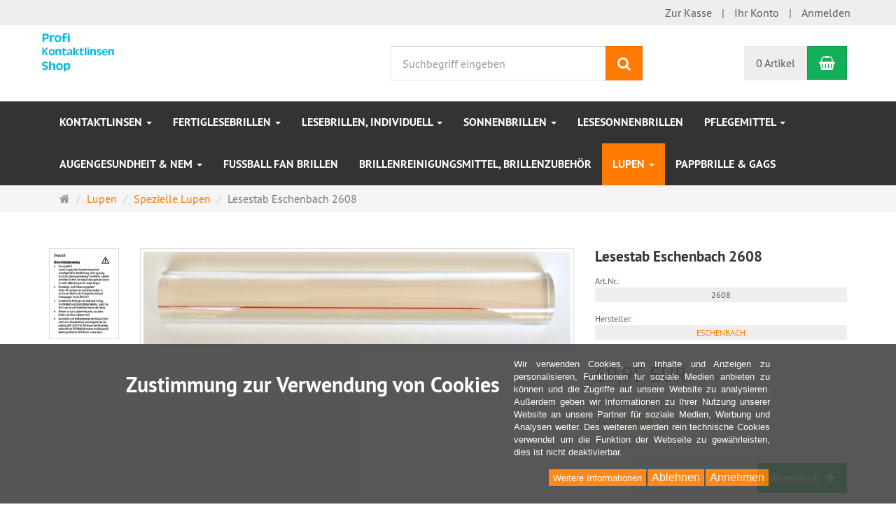

--- FILE ---
content_type: text/html; charset=utf-8
request_url: https://www.profi-kontaktlinsenshop.de/de/lupen/spezielle-lupen/lesestab-eschenbach-2608
body_size: 14096
content:
<!DOCTYPE html>
<html lang="de">
<head>
<meta http-equiv="Content-Type" content="text/html; charset=utf-8" />
<base href="https://www.profi-kontaktlinsenshop.de/" />
<title>Lesestab Eschenbach 2608 | Spezielle Lupen -Spezial-Versand </title>
<link rel="canonical" href="https://www.profi-kontaktlinsenshop.de/de/lupen/spezielle-lupen/lesestab-eschenbach-2608" />
<meta name="robots" content="index,follow" />
<meta name="publisher" content="Profi-Kontaktlinsenshop.de" />
<meta name="description" content="Eschenbach Lesestab 2608 sicher &amp; günstig bestellen für 69,95€. Lupen zu Top-Konditionen, in Deutschland 0€ Versand ab 50€." />
<meta name="keywords" content="Die,Eschenbach,Lesestäbe,eine,sich,und,zum,0  ,250mm,252,35mm,911,3600,90429,Abmessung,Angaben,Besonderheit,Beste,Dieser,Führungslinie,Fürther" />
<meta name="generator" content="xt:Commerce 6.5.3" />
<link rel="stylesheet" type="text/css" href="https://www.profi-kontaktlinsenshop.de/plugins/xt_product_options/xt_product_options_shop.css" />
<meta http-equiv="X-UA-Compatible" content="IE=edge" />
<meta name="viewport" content="width=device-width, initial-scale=1, maximum-scale=1, user-scalable=no">

<link rel="preload" href="templates/xt_responsive/fonts/PT-Sans/ptsans_regular/PTS55F-webfont.woff" as="font" type="font/woff" crossorigin>
<link rel="preload" href="templates/xt_responsive/fonts/PT-Sans/ptsans_bold/PTS75F-webfont.woff" as="font" type="font/woff" crossorigin>
<link rel="preload" href="templates/xt_responsive/components/fontawesome/fonts/fontawesome-webfont.woff2?v=4.7.0" as="font" type="font/woff2" crossorigin>
<link rel="preload" href="templates/xt_responsive/components/bootstrap/dist/fonts/glyphicons-halflings-regular.woff2" as="font" type="font/woff2" crossorigin>


<script > 

const getUrl = window.location;
const baseUri = '/';
const baseUrl = getUrl.protocol + "//" + 'www.profi-kontaktlinsenshop.de/';

window.XT = {
    baseUrl: baseUrl,
    baseUri: baseUri,
    language:  'de',
        page : {
            page_name : 'product'
            },
        version : {
            type: 'PRO',
            version : '6.5.3'
        }
};

</script>
<script> const cookieConsentInitFunctions = ["googleAnalyticsInit"]; </script>

<script type="text/javascript">
    const xt_product_options_debugmodus = "false";
    const xt_product_options_base_url   = "https://www.profi-kontaktlinsenshop.de/";
    console.log(xt_product_options_base_url);
</script>

<!-- HTML5 shiv IE8 support of HTML5 elements -->
<!--[if lt IE 9]>
<script  src="templates/xt_responsive/components/html5shiv/dist/html5shiv.min.js"></script>
<![endif]-->
<link rel="stylesheet" type="text/css" href="https://www.profi-kontaktlinsenshop.de/templates/xt_responsive/css/Template.css?eeca60b79258576bc4229e1766944cfc" />
<link rel="stylesheet" type="text/css" href="https://www.profi-kontaktlinsenshop.de/templates/xt_responsive/components/eonasdan-bootstrap-datetimepicker/build/css/bootstrap-datetimepicker.min.css?e3304f2279ce7697305d81406311ad42" />
<link rel="stylesheet" type="text/css" href="https://www.profi-kontaktlinsenshop.de/templates/xt_responsive/components/bootstrap-select/dist/css/bootstrap-select.css?03882d0652356e130bc09b72c03efb08" />
<link rel="stylesheet" type="text/css" href="https://www.profi-kontaktlinsenshop.de/templates/xt_responsive/components/lightgallery/dist/css/lightgallery.min.css?4702e996266270475818231c9237f652" />
<link rel="stylesheet" type="text/css" href="https://www.profi-kontaktlinsenshop.de/templates/xt_responsive/components/lightgallery/dist/css/lg-transitions.min.css?4702e996266270475818231c9237f652" />
<link rel="stylesheet" type="text/css" href="https://www.profi-kontaktlinsenshop.de/templates/xt_responsive/components/OwlCarousel/owl-carousel/owl.carousel.min.css?189c60a84a835a0dd273f806b30ad759" />
<link rel="stylesheet" type="text/css" href="https://www.profi-kontaktlinsenshop.de/templates/xt_responsive/components/OwlCarousel/owl-carousel/owl.transitions.min.css?5149ee7676032e33f4642a0ac6ce0d35" />
<link rel="stylesheet" type="text/css" href="https://www.profi-kontaktlinsenshop.de/templates/xt_responsive/components/OwlCarousel/owl-carousel/owl.theme.min.css?189c60a84a835a0dd273f806b30ad759" />
<link rel="stylesheet" type="text/css" href="https://www.profi-kontaktlinsenshop.de/templates/xt_responsive/components/slideshow/slideshow.min.css?7dc6547a64424c106fceafafa5d2bf3e" />
<link rel="stylesheet" type="text/css" href="https://www.profi-kontaktlinsenshop.de/templates/xt_responsive_profi-kontaktlinsenshop/css/stylesheet.css?d22241058229b4df356e6b046da226cd" />
<link rel="stylesheet" type="text/css" href="https://www.profi-kontaktlinsenshop.de/plugins/xt_paypal_checkout/css/xt_paypal_checkout.css?792f83cab73f3cf3d82d799247730dc2" />
<link rel="stylesheet" type="text/css" href="https://www.profi-kontaktlinsenshop.de/plugins/xt_master_slave/css/master_slave.css?315a471c6ca1592a267fd45530e89d23" />
<link rel="stylesheet" type="text/css" href="https://www.profi-kontaktlinsenshop.de/plugins/xt_cookie_consent/css/xt_cookie_consent.css?a261d4d5c03ebc377e28759a3778b2f3" />

<script type="application/ld+json">
{
    "@context": "https://schema.org/",
    "@type": "BreadcrumbList",
    "name": "Breadcrump navigation",
    "itemListElement": [
        {
            "@type": "ListItem",
            "position": 1,
            "name": "Startseite",
            "item": "https://www.profi-kontaktlinsenshop.de/"
        },
        {
            "@type": "ListItem",
            "position": 2,
            "name": "Lupen",
            "item": "https://www.profi-kontaktlinsenshop.de/de/Lupen"
        },
        {
            "@type": "ListItem",
            "position": 3,
            "name": "Spezielle Lupen",
            "item": "https://www.profi-kontaktlinsenshop.de/de/Lupen/Spezielle-Lupen"
        },
        {
            "@type": "ListItem",
            "position": 4,
            "name": "Lesestab Eschenbach 2608",
            "item": "https://www.profi-kontaktlinsenshop.de/de/lupen/spezielle-lupen/lesestab-eschenbach-2608"
        }
    ]
}
</script>

<script type="application/ld+json">
{
    "@context": "https://schema.org/",
    "@type": "Product",
    "name": "Lesestab Eschenbach 2608",
    "description": "<p>Hochwertiger Lesestab, Abmessung: 250mm x 35mm, Vergr&ouml;&szlig;erung 1 : 1.8</p>\n\n<div>&nbsp;</div>",
    "sku": "2608",
    "gtin13": "4026158059123",
    "brand": {
        "@type": "Organization",
        "name": "ESCHENBACH"
    },
    "image": [
        {
            "@type": "ImageObject",
            "name": "Lesestab Eschenbach 2608",
            "url": "https://www.profi-kontaktlinsenshop.de/media/images/info/lesestab2608.jpg",
            "thumbnail": {
                "url": "https://www.profi-kontaktlinsenshop.de/media/images/thumb/lesestab2608.jpg"
            }
        },
        {
            "@type": "ImageObject",
            "name": "Lesestab Eschenbach 2608",
            "url": "https://www.profi-kontaktlinsenshop.de/media/images/info/GPSRlupeeschenbach2.png",
            "thumbnail": {
                "url": "https://www.profi-kontaktlinsenshop.de/media/images/thumb/GPSRlupeeschenbach2.png"
            }
        }
    ],
    "offers": {
        "@type": "Offer",
        "url": "https://www.profi-kontaktlinsenshop.de/de/lupen/spezielle-lupen/lesestab-eschenbach-2608",
        "priceCurrency": "EUR",
        "price": 69.95,
        "priceValidUntil": "2028-01-26",
        "seller": {
            "@type": "Organization",
            "name": "TOP OPTIK Pfeil GmbH"
        },
        "itemCondition": "https://schema.org/NewCondition"
    }
}
</script>

<meta property="og:type" content="og:product">
<meta property="og:url" content="https://www.profi-kontaktlinsenshop.de/de/lupen/spezielle-lupen/lesestab-eschenbach-2608">
<meta property="og:title" content="Lesestab Eschenbach 2608">
<meta property="og:description" content="Hochwertiger Lesestab, Abmessung: 250mm x 35mm, Vergrößerung 1 : 1.8

 ">
<meta property="og:image" content="https://www.profi-kontaktlinsenshop.de/media/images/info/lesestab2608.jpg">
<meta property="og:product:price:currency" content="EUR">
<meta property="og:product:price:amount" content="69.95">

<meta property="twitter:card" content="summary_large_image">
<meta property="twitter:url" content="https://www.profi-kontaktlinsenshop.de/de/lupen/spezielle-lupen/lesestab-eschenbach-2608">
<meta property="twitter:title" content="Lesestab Eschenbach 2608">
<meta property="twitter:description" content="Hochwertiger Lesestab, Abmessung: 250mm x 35mm, Vergrößerung 1 : 1.8

 ">
<meta property="twitter:image" content="https://www.profi-kontaktlinsenshop.de/media/images/info/lesestab2608.jpg">

<link rel="shortcut icon" href="https://www.profi-kontaktlinsenshop.de/media/logo/favicon.ico" type="image/x-icon" />
<link rel="alternate" hreflang="de" href="https://www.profi-kontaktlinsenshop.de/de/lupen/spezielle-lupen/lesestab-eschenbach-2608" />
<link rel="alternate" hreflang="x-default" href="https://www.profi-kontaktlinsenshop.de/de/lupen/spezielle-lupen/lesestab-eschenbach-2608" />
</head>
<body ><div class="loader_white" id="loader_white"></div><div class="cart_ajax_box" id ="cart_ajax_box" ></div>    
<!-- Respond.js IE8 support of media queries -->
<!--[if lt IE 9]>
<script type="text/javascript" src="templates/xt_responsive_profi-kontaktlinsenshop/components/Respond/dest/respond.min.js"></script>
<![endif]-->


<div id="site-wrap" class="product-wrap subpage-wrap">
    
        <header id="header">
            <div class="meta-navigation">
                <div class="container clearfix">
                    <ul class="meta list-inline pull-left hidden-xs pull-left">
                        
                        
                        <li></li>
                        <li></li>
                        
                    </ul>
                    <ul class="user list-inline pull-right">
                        
                        <li><a href="https://www.profi-kontaktlinsenshop.de/de/checkout/shipping">Zur Kasse</a></li>
                                                    <li><a href="https://www.profi-kontaktlinsenshop.de/de/customer">Ihr Konto</a></li>
                                                            <li><a href="https://www.profi-kontaktlinsenshop.de/de/customer/login" data-toggle="modal" data-target="#loginModal" data-remote="false">Anmelden</a></li>
                                                                            
                    </ul>
                </div>
            </div><!-- .meta-navigation -->
            <div class="header-top">
                <div class="container">
                    <div class="row text-center-xs">
                        <div class="col col-sm-4 col-md-5 col-logo">
                            <div class="inner branding">
                                <p class="logo">
                                    <a href="https://www.profi-kontaktlinsenshop.de/" class="text-muted" title="Profi Kontaktlinsen Shop">
                                        <img class="img-responsive" src="media/logo/profi-kontaktlinsenshop_1_1_1.gif" alt="Profi Kontaktlinsen Shop" />
                                    </a>
                                </p>
                                                            </div>
                        </div>
                        <div class="col col-sm-4 hidden-xs">
                            <div class="inner top-search hidden-sm">
                                <div class="box-search">
    <form class="search-box-form" name="search_box5" action="https://www.profi-kontaktlinsenshop.de/de/search?info=1815" method="get" >
        <input type="hidden" name="page" value="search" id="page6"  />
        <input type="hidden" name="page_action" value="query" id="page_action7"  />
        <input type="hidden" name="desc" value="" id="desc8"  />
        <input type="hidden" name="sdesc" value="" id="sdesc9"  />
        <div class="input-group">
            <input type="text" name="keywords" class="form-control keywords" value="" placeholder="Suchbegriff eingeben" />
            <span class="input-group-btn">
                <button type="submit" class="submit-button btn btn-primary" title="Suchen" data-toggle="tooltip" data-placement="auto">
                    <i class="fa fa-search"></i>
                    <span class="sr-only">Suchen</span>
                </button>
            </span>
        </div>
    </form>
</div>
                            </div>
                        </div>
                        <div class="col col-sm-4 col-md-3 hidden-xs">
                            <div class="inner top-cart text-right">
                                    <div class="box-cart">
        <div class="inner btn-group" role="group" aria-label="Warenkorb">
                            <a href="https://www.profi-kontaktlinsenshop.de/de/cart" class="btn btn-default btn-left hidden-xs">
                    0 Artikel
                </a>
                <a href="https://www.profi-kontaktlinsenshop.de/de/cart" class="btn btn-cart btn-left visible-xs">
                    0 Artikel
                </a>
                        <a href="https://www.profi-kontaktlinsenshop.de/de/cart" class="btn btn-cart btn-right" title="Warenkorb" data-toggle="tooltip" data-placement="auto">
                <i class="fa fa-shopping-basket"></i>
                <span class="sr-only">Warenkorb</span>
            </a>
        </div>
    </div>

                            </div>
                        </div>
                    </div>
                </div>
            </div><!-- .header-top -->
            <div class="main-navigation navbar navbar-default" role="navigation">
                <div class="container">
                    <div class="navbar-header">
                        <button type="button" class="navbar-toggle" data-toggle="collapse" data-target="#header .main-navigation .navbar-collapse">
                            <span class="sr-only">Navigation</span>
                            <span class="burger pull-left">
                                <span class="icon-bar"></span>
                                <span class="icon-bar"></span>
                                <span class="icon-bar"></span>
                            </span>
                            <span class="caret pull-left"></span>
                        </button>
                        <div class="navbar-search visible-float-breakpoint">
                            <div class="box-search">
    <form class="search-box-form" name="search_box10" action="https://www.profi-kontaktlinsenshop.de/de/search?info=1815" method="get" >
        <input type="hidden" name="page" value="search" id="page11"  />
        <input type="hidden" name="page_action" value="query" id="page_action12"  />
        <input type="hidden" name="desc" value="" id="desc13"  />
        <input type="hidden" name="sdesc" value="" id="sdesc14"  />
        <div class="input-group">
            <input type="text" name="keywords" class="form-control keywords" value="" placeholder="Suchbegriff eingeben" />
            <span class="input-group-btn">
                <button type="submit" class="submit-button btn btn-primary" title="Suchen" data-toggle="tooltip" data-placement="auto">
                    <i class="fa fa-search"></i>
                    <span class="sr-only">Suchen</span>
                </button>
            </span>
        </div>
    </form>
</div>
                        </div>
                    </div>
                    <div class="navbar-collapse collapse">
                            
        <ul class="nav navbar-nav">
                            <li id="cid-1" class="level-1 lang-de first dropdown mega-dropdown">
                    <a class="dropdown-toggle" href="https://www.profi-kontaktlinsenshop.de/de/Kontaktlinsen" data-toggle="dropdown" data-hover="dropdown">
                        Kontaktlinsen
                        <b class="caret"></b>                    </a>
                                            <ul class="dropdown-menu">
                                                                                                <li class="level-2">
                                        <a href="https://www.profi-kontaktlinsenshop.de/de/kontaktlinsen/7-tages-kontaktlinsen" class="title">7 Tages-Kontaktlinsen</a>
                                                                            </li>
                                                                                                                                <li class="level-2">
                                        <a href="https://www.profi-kontaktlinsenshop.de/de/Kontaktlinsen/Harte-Kontaktlinsen-formstabil" class="title">Harte Kontaktlinsen, formstabil</a>
                                                                                    <ul class="hidden-xs level-3">
                                                                                                    <li class="level-3">
                                                        <a href="https://www.profi-kontaktlinsenshop.de/de/Kontaktlinsen/Harte-Kontaktlinsen-formstabil/Harte-Keratokonuslinsen">Harte Keratokonuslinsen</a>
                                                    </li>
                                                                                                    <li class="level-3">
                                                        <a href="https://www.profi-kontaktlinsenshop.de/de/Kontaktlinsen/Harte-Kontaktlinsen-formstabil/Harte-Kontaktlinsen">Harte Kontaktlinsen</a>
                                                    </li>
                                                                                                    <li class="level-3">
                                                        <a href="https://www.profi-kontaktlinsenshop.de/de/kontaktlinsen/harte-kontaktlinsen-formstabil/harte-torische-kontaktlinsen">Harte torische Kontaktlinsen</a>
                                                    </li>
                                                                                            </ul>
                                                                            </li>
                                                                                                                                <li class="level-2">
                                        <a href="https://www.profi-kontaktlinsenshop.de/de/Kontaktlinsen/Testlinsen" class="title">Testlinsen</a>
                                                                                    <ul class="hidden-xs level-3">
                                                                                                    <li class="level-3">
                                                        <a href="https://www.profi-kontaktlinsenshop.de/de/Kontaktlinsen/Testlinsen/14-Tages-Testlinsen">14-Tages-Testlinsen</a>
                                                    </li>
                                                                                                    <li class="level-3">
                                                        <a href="https://www.profi-kontaktlinsenshop.de/de/Kontaktlinsen/Testlinsen/Monatstestlinsen">Monatstestlinsen</a>
                                                    </li>
                                                                                                    <li class="level-3">
                                                        <a href="https://www.profi-kontaktlinsenshop.de/de/Kontaktlinsen/Testlinsen/Tagestestlinsen">Tagestestlinsen</a>
                                                    </li>
                                                                                            </ul>
                                                                            </li>
                                                                                                                                <li class="level-2">
                                        <a href="https://www.profi-kontaktlinsenshop.de/de/Kontaktlinsen/Tageslinsen" class="title">Tageslinsen</a>
                                                                            </li>
                                                                                                                                <li class="level-2">
                                        <a href="https://www.profi-kontaktlinsenshop.de/de/Kontaktlinsen/Torische-Tageslinsen" class="title">Torische Tageslinsen</a>
                                                                            </li>
                                                                                                                                <li class="level-2">
                                        <a href="https://www.profi-kontaktlinsenshop.de/de/Kontaktlinsen/14-Tageslinsen" class="title">14-Tageslinsen</a>
                                                                            </li>
                                                                                                                                <li class="level-2">
                                        <a href="https://www.profi-kontaktlinsenshop.de/de/Kontaktlinsen/Monatslinsen" class="title">Monatslinsen</a>
                                                                            </li>
                                                                                                                                <li class="level-2">
                                        <a href="https://www.profi-kontaktlinsenshop.de/de/Kontaktlinsen/Torische-Monatslinsen" class="title">Torische Monatslinsen</a>
                                                                            </li>
                                                                                                                                <li class="level-2">
                                        <a href="https://www.profi-kontaktlinsenshop.de/de/Kontaktlinsen/3-bis-6-Monatslinsen" class="title">3- bis 6-Monatslinsen</a>
                                                                            </li>
                                                                                                                                <li class="level-2">
                                        <a href="https://www.profi-kontaktlinsenshop.de/de/Kontaktlinsen/Multifokale-Kontaktlinsen" class="title">Multifokale Kontaktlinsen</a>
                                                                                    <ul class="hidden-xs level-3">
                                                                                                    <li class="level-3">
                                                        <a href="https://www.profi-kontaktlinsenshop.de/de/Kontaktlinsen/Multifokale-Kontaktlinsen/Harte-Multifokallinsen-formstabil">Harte Multifokallinsen, formstabil</a>
                                                    </li>
                                                                                                    <li class="level-3">
                                                        <a href="https://www.profi-kontaktlinsenshop.de/de/Kontaktlinsen/Multifokale-Kontaktlinsen/Weiche-Multifokallinsen">Weiche Multifokallinsen</a>
                                                    </li>
                                                                                            </ul>
                                                                            </li>
                                                                                                                                <li class="level-2">
                                        <a href="https://www.profi-kontaktlinsenshop.de/de/Kontaktlinsen/Farblinsen/Motivlinsen" class="title">Farblinsen/Motivlinsen</a>
                                                                            </li>
                                                                                                                                <li class="level-2">
                                        <a href="https://www.profi-kontaktlinsenshop.de/de/Kontaktlinsen/Jahreslinsen-weich-auch-torisch" class="title">Jahreslinsen weich, auch torisch</a>
                                                                            </li>
                                                                                        <li class="static divider hidden-float-breakpoint"></li>
                            <li class="static">
                                <a class="dropdown-header" href="https://www.profi-kontaktlinsenshop.de/de/Kontaktlinsen">
                                    <i class="fa fa-caret-right"></i>&nbsp;
                                    Mehr Details:&nbsp;
                                    <span class="text-uppercase text-primary">Kontaktlinsen</span>
                                </a>
                            </li>
                        </ul>
                                    </li>
                            <li id="cid-20" class="level-1 lang-de dropdown mega-dropdown">
                    <a class="dropdown-toggle" href="https://www.profi-kontaktlinsenshop.de/de/Fertiglesebrillen" data-toggle="dropdown" data-hover="dropdown">
                        Fertiglesebrillen
                        <b class="caret"></b>                    </a>
                                            <ul class="dropdown-menu">
                                                                                                <li class="level-2">
                                        <a href="https://www.profi-kontaktlinsenshop.de/de/Fertiglesebrillen/PORSCHE-DESIGN-Fertiglesebrille" class="title">PORSCHE DESIGN® Fertiglesebrille</a>
                                                                            </li>
                                                                                                                                <li class="level-2">
                                        <a href="https://www.profi-kontaktlinsenshop.de/de/Fertiglesebrillen/PORSCHE-DESIGN-Lesebrillen-Ersatz-Glaeser-und-Verglasung" class="title">PORSCHE DESIGN® Lesebrillen - Ersatz- Gläser und Verglasung</a>
                                                                            </li>
                                                                                                                                <li class="level-2">
                                        <a href="https://www.profi-kontaktlinsenshop.de/de/Fertiglesebrillen/PORSCHE-DESIGN-Lesebrillen-Ersatzteile-und-Etuis" class="title">PORSCHE DESIGN® Lesebrillen - Ersatzteile und Etuis</a>
                                                                            </li>
                                                                                                                                <li class="level-2">
                                        <a href="https://www.profi-kontaktlinsenshop.de/de/Fertiglesebrillen/Fertiglesebrillen-randlos" class="title">Fertiglesebrillen randlos</a>
                                                                            </li>
                                                                                                                                <li class="level-2">
                                        <a href="https://www.profi-kontaktlinsenshop.de/de/Fertiglesebrillen/Fertiglesebrillen-Kunststoffrand-" class="title">Fertiglesebrillen Kunststoffrand </a>
                                                                            </li>
                                                                                                                                <li class="level-2">
                                        <a href="https://www.profi-kontaktlinsenshop.de/de/Fertiglesebrillen/Fertiglesebrillen-Metallrand" class="title">Fertiglesebrillen Metallrand</a>
                                                                            </li>
                                                                                                                                <li class="level-2">
                                        <a href="https://www.profi-kontaktlinsenshop.de/de/Fertiglesebrillen/Fertiglesebrillen-Sonne" class="title">Fertiglesebrillen Sonne</a>
                                                                            </li>
                                                                                        <li class="static divider hidden-float-breakpoint"></li>
                            <li class="static">
                                <a class="dropdown-header" href="https://www.profi-kontaktlinsenshop.de/de/Fertiglesebrillen">
                                    <i class="fa fa-caret-right"></i>&nbsp;
                                    Mehr Details:&nbsp;
                                    <span class="text-uppercase text-primary">Fertiglesebrillen</span>
                                </a>
                            </li>
                        </ul>
                                    </li>
                            <li id="cid-69" class="level-1 lang-de dropdown mega-dropdown">
                    <a class="dropdown-toggle" href="https://www.profi-kontaktlinsenshop.de/de/Lesebrillen-individuell" data-toggle="dropdown" data-hover="dropdown">
                        Lesebrillen, individuell
                        <b class="caret"></b>                    </a>
                                            <ul class="dropdown-menu">
                                                                                                <li class="level-2">
                                        <a href="https://www.profi-kontaktlinsenshop.de/de/Lesebrillen-individuell/PORSCHE-DESIGN-Lesebrillen-individuell" class="title">PORSCHE DESIGN® Lesebrillen, individuell</a>
                                                                            </li>
                                                                                        <li class="static divider hidden-float-breakpoint"></li>
                            <li class="static">
                                <a class="dropdown-header" href="https://www.profi-kontaktlinsenshop.de/de/Lesebrillen-individuell">
                                    <i class="fa fa-caret-right"></i>&nbsp;
                                    Mehr Details:&nbsp;
                                    <span class="text-uppercase text-primary">Lesebrillen, individuell</span>
                                </a>
                            </li>
                        </ul>
                                    </li>
                            <li id="cid-19" class="level-1 lang-de dropdown mega-dropdown">
                    <a class="dropdown-toggle" href="https://www.profi-kontaktlinsenshop.de/de/sonnenbrillen" data-toggle="dropdown" data-hover="dropdown">
                        Sonnenbrillen
                        <b class="caret"></b>                    </a>
                                            <ul class="dropdown-menu">
                                                                                                <li class="level-2">
                                        <a href="https://www.profi-kontaktlinsenshop.de/de/sonnenbrillen/marc-o-polo-sonnenbrillen" class="title">Marc O Polo Sonnenbrillen</a>
                                                                            </li>
                                                                                                                                <li class="level-2">
                                        <a href="https://www.profi-kontaktlinsenshop.de/de/Sonnenbrillen/PORSCHE-DESIGN-Sonnenbrillen" class="title">PORSCHE DESIGN® Sonnenbrillen</a>
                                                                            </li>
                                                                                                                                <li class="level-2">
                                        <a href="https://www.profi-kontaktlinsenshop.de/de/Sonnenbrillen/PORSCHE-DESIGN-Sonnenbrillen-Ersatzteile-Glaeser-und-Etuis" class="title">PORSCHE DESIGN® Sonnenbrillen - Ersatzteile, Gläser und Etuis</a>
                                                                            </li>
                                                                                        <li class="static divider hidden-float-breakpoint"></li>
                            <li class="static">
                                <a class="dropdown-header" href="https://www.profi-kontaktlinsenshop.de/de/sonnenbrillen">
                                    <i class="fa fa-caret-right"></i>&nbsp;
                                    Mehr Details:&nbsp;
                                    <span class="text-uppercase text-primary">Sonnenbrillen</span>
                                </a>
                            </li>
                        </ul>
                                    </li>
                            <li id="cid-71" class="level-1 lang-de">
                    <a class="dropdown-toggle" href="https://www.profi-kontaktlinsenshop.de/de/Lesesonnenbrillen">
                        Lesesonnenbrillen
                                            </a>
                                    </li>
                            <li id="cid-2" class="level-1 lang-de dropdown mega-dropdown">
                    <a class="dropdown-toggle" href="https://www.profi-kontaktlinsenshop.de/de/Pflegemittel" data-toggle="dropdown" data-hover="dropdown">
                        Pflegemittel
                        <b class="caret"></b>                    </a>
                                            <ul class="dropdown-menu">
                                                                                                <li class="level-2">
                                        <a href="https://www.profi-kontaktlinsenshop.de/de/Pflegemittel/Wasserstoffperoxid-fuer-weiche-Linsen" class="title">Wasserstoffperoxid für weiche Linsen</a>
                                                                            </li>
                                                                                                                                <li class="level-2">
                                        <a href="https://www.profi-kontaktlinsenshop.de/de/Pflegemittel/Kombiloesungen-fuer-weiche-Kontaktlinsen" class="title">Kombilösungen für weiche Kontaktlinsen</a>
                                                                            </li>
                                                                                                                                <li class="level-2">
                                        <a href="https://www.profi-kontaktlinsenshop.de/de/Pflegemittel/Pflegemittel-fuer-harte-Linsen" class="title">Pflegemittel für harte Linsen</a>
                                                                            </li>
                                                                                                                                <li class="level-2">
                                        <a href="https://www.profi-kontaktlinsenshop.de/de/Pflegemittel/Benetzungstropfen-" class="title">Benetzungstropfen </a>
                                                                            </li>
                                                                                                                                <li class="level-2">
                                        <a href="https://www.profi-kontaktlinsenshop.de/de/Pflegemittel/Kochsalzloesungen-Proteinentfernung" class="title">Kochsalzlösungen, Proteinentfernung</a>
                                                                            </li>
                                                                                                                                <li class="level-2">
                                        <a href="https://www.profi-kontaktlinsenshop.de/de/Pflegemittel/Reise-Sets-Pflegemittel" class="title">Reise-Sets Pflegemittel</a>
                                                                            </li>
                                                                                                                                <li class="level-2">
                                        <a href="https://www.profi-kontaktlinsenshop.de/de/Pflegemittel/Zubehoer" class="title">Zubehör</a>
                                                                            </li>
                                                                                        <li class="static divider hidden-float-breakpoint"></li>
                            <li class="static">
                                <a class="dropdown-header" href="https://www.profi-kontaktlinsenshop.de/de/Pflegemittel">
                                    <i class="fa fa-caret-right"></i>&nbsp;
                                    Mehr Details:&nbsp;
                                    <span class="text-uppercase text-primary">Pflegemittel</span>
                                </a>
                            </li>
                        </ul>
                                    </li>
                            <li id="cid-29" class="level-1 lang-de dropdown mega-dropdown">
                    <a class="dropdown-toggle" href="https://www.profi-kontaktlinsenshop.de/de/Augengesundheit-Nahrungsergaenzungsmittel" data-toggle="dropdown" data-hover="dropdown">
                        Augengesundheit &amp; NEM
                        <b class="caret"></b>                    </a>
                                            <ul class="dropdown-menu">
                                                                                                <li class="level-2">
                                        <a href="https://www.profi-kontaktlinsenshop.de/de/Augengesundheit-Nahrungsergaenzungsmittel/Benetzungstropfen-auch-fuer-Nicht-Linsentraeger-" class="title">Benetzungstropfen auch für Nicht-Linsenträger  </a>
                                                                            </li>
                                                                                                                                <li class="level-2">
                                        <a href="https://www.profi-kontaktlinsenshop.de/de/Augengesundheit-Nahrungsergaenzungsmittel/Nahrungsergaenzungsmittel-fuer-Augen" class="title">Nahrungsergänzungsmittel für Augen</a>
                                                                            </li>
                                                                                                                                <li class="level-2">
                                        <a href="https://www.profi-kontaktlinsenshop.de/de/Augengesundheit-Nahrungsergaenzungsmittel/Desinfektionsmittel" class="title">Desinfektionsmittel</a>
                                                                            </li>
                                                                                        <li class="static divider hidden-float-breakpoint"></li>
                            <li class="static">
                                <a class="dropdown-header" href="https://www.profi-kontaktlinsenshop.de/de/Augengesundheit-Nahrungsergaenzungsmittel">
                                    <i class="fa fa-caret-right"></i>&nbsp;
                                    Mehr Details:&nbsp;
                                    <span class="text-uppercase text-primary">Augengesundheit &amp; NEM</span>
                                </a>
                            </li>
                        </ul>
                                    </li>
                            <li id="cid-37" class="level-1 lang-de">
                    <a class="dropdown-toggle" href="https://www.profi-kontaktlinsenshop.de/de/Fussball-Fan-Brillen">
                        Fussball Fan Brillen
                                            </a>
                                    </li>
                            <li id="cid-36" class="level-1 lang-de">
                    <a class="dropdown-toggle" href="https://www.profi-kontaktlinsenshop.de/de/Brillenreinigungsmittel-Brillenzubehoer">
                        Brillenreinigungsmittel, Brillenzubehör
                                            </a>
                                    </li>
                            <li id="cid-22" class="level-1 lang-de active current dropdown mega-dropdown">
                    <a class="dropdown-toggle" href="https://www.profi-kontaktlinsenshop.de/de/Lupen" data-toggle="dropdown" data-hover="dropdown">
                        Lupen
                        <b class="caret"></b>                    </a>
                                            <ul class="dropdown-menu">
                                                                                                <li class="level-2">
                                        <a href="https://www.profi-kontaktlinsenshop.de/de/Lupen/Taschenleuchtlupen" class="title">Taschenleuchtlupen</a>
                                                                            </li>
                                                                                                                                <li class="level-2">
                                        <a href="https://www.profi-kontaktlinsenshop.de/de/Lupen/Lupen-und-Leseglaeser-ohne-Beleuchtung" class="title">Lupen und Lesegläser ohne Beleuchtung</a>
                                                                            </li>
                                                                                                                                <li class="level-2">
                                        <a href="https://www.profi-kontaktlinsenshop.de/de/Lupen/Spezielle-Lupen" class="title">Spezielle Lupen</a>
                                                                            </li>
                                                                                        <li class="static divider hidden-float-breakpoint"></li>
                            <li class="static">
                                <a class="dropdown-header" href="https://www.profi-kontaktlinsenshop.de/de/Lupen">
                                    <i class="fa fa-caret-right"></i>&nbsp;
                                    Mehr Details:&nbsp;
                                    <span class="text-uppercase text-primary">Lupen</span>
                                </a>
                            </li>
                        </ul>
                                    </li>
                            <li id="cid-45" class="level-1 lang-de last">
                    <a class="dropdown-toggle" href="https://www.profi-kontaktlinsenshop.de/de/Pappbrille-und-Gags">
                        Pappbrille &amp; Gags
                                            </a>
                                    </li>
                    </ul>

    
                    </div>
                </div>
            </div><!-- .main-navigation -->
        </header><!-- #header -->

                    <div class="breadcrumb-container">
                <div class="container">
            <ul class="breadcrumb">
                                        <li class="home"><a href="https://www.profi-kontaktlinsenshop.de/" title="Startseite" class="text-muted"><i class="fa fa-home"></i><span class="sr-only">Startseite</span></a></li>
                                                            <li><span><a href="https://www.profi-kontaktlinsenshop.de/de/Lupen"><span>Lupen</span></a></span></li>
                                                            <li><span><a href="https://www.profi-kontaktlinsenshop.de/de/Lupen/Spezielle-Lupen"><span>Spezielle Lupen</span></a></span></li>
                                                            <li class="active" title="Lesestab Eschenbach 2608">Lesestab Eschenbach 2608</li>
                        </ul>                </div>
            </div>
        
        <noscript>
            <div class="container">
                <div class="alert alert-danger text-center">
                    <p><i class="fa fa-3x fa-exclamation-triangle"></i></p>
                    Um alle Funktionen dieser Website nutzen zu können,<br />sollten Sie <strong>JavaScript in Ihrem Browser aktivieren</strong>.
                </div>
            </div>
        </noscript>

		<div id="navContainer" class="container">
			<ul class="navbar-mega hidden hidden-float-breakpoint with-backdrop-shadow"></ul>
		</div>

		

		        <div id="container" class="container">
            
            
            <div id="content" class="row">
                <div class="col primary col-sm-12">
                    
<div id="product" class="detail">
    <div class="pinfo row">
        <div class="col col-sm-7 col-md-8">
            <a name="product_images" style="line-height: 0px; text-decoration: none" >&nbsp;</a>
            <div class="lightgallery product-images row">
                <div class="col col-md-10 col-md-push-2">
                    <div class="image product-image center">
                                                    <figure>
                                <a href="https://www.profi-kontaktlinsenshop.de/media/images/org/lesestab2608.jpg"class="image-link cursor-zoom" data-type="main">
                                    <span class="img-thumbnail img-label-wrap">
                                        <img src="https://www.profi-kontaktlinsenshop.de/media/images/info/lesestab2608.jpg" alt="Lesestab Eschenbach 2608" title="Lesestab Eschenbach 2608" class="img-responsive image-link">
                                        <div class="product-info-label pos-product-page">
    </div>                                        
                                    </span>
                                </a>
                                                            </figure>
                                            </div>
                </div>
                                    <div class="col col-md-2 col-md-pull-10">
                        <div class="more-images row listing equalize-nothing">
                                                        <figure class="section col col-xs-3 col-md-12">
                                <a href="https://www.profi-kontaktlinsenshop.de/media/images/org/GPSRlupeeschenbach2.png" class="vertical-helper image-link text-center img-thumbnail" >
                                    <img src="https://www.profi-kontaktlinsenshop.de/media/images/thumb/GPSRlupeeschenbach2.png" alt="Lesestab Eschenbach 2608" title="Lesestab Eschenbach 2608" class="productImageBorder img-responsive" width="auto" height="auto">
                                </a>
                            </figure>
                                                    </div>
                    </div>
                                <hr class="visible-xs">
            </div>
            
        </div>
        <div class="col col-sm-5 col-md-4">

                        
            <a name="product_info" style="line-height: 0px; text-decoration: none" >&nbsp;</a>
            <div class="product-info">
                
                                <h1 class="title h3 text-word-wrap">Lesestab Eschenbach 2608</h1>
                                    <p class="product-model float-sm-left">
                        <span class="text-small">Art.Nr.:</span>
                        <span class="badge badge-lighter">2608</span>
                    </p>
                                <!--                     <p class="product-model float-sm-left">
                        <span class="text-small">EAN:</span>
                        <span class="badge badge-lighter">4026158059123</span>
                    </p>
                 /-->
                                    <p class="product-manufacturer name">
                        <span class="text-small">Hersteller:</span>
                        <span class="badge badge-lighter"><a href="https://www.profi-kontaktlinsenshop.de/de/eschenbach">ESCHENBACH</a></span>
                    </p>
                                                <div class="clearfix"></div>
                                    <div>
                        <p class="product-price this">
                            <span class="price-tag">69,95 EUR</span>
                            <br class="visible-xs">
                            <span class="product-tax">incl. 19 % USt</span>
                        </p>
                    </div>
                    <ul class="product-meta-info">
                        	                        	                            <li class="product-shipping"><a href="https://www.profi-kontaktlinsenshop.de/de/Liefer-und-Versandkosten" target="_blank" rel="nofollow">zzgl. Versandkosten</a></li>
	                                                                                            </ul>
                    
                                <ul class="product-meta-info bold">
                                            <li class="product-stock-image">
                            <img src="https://www.profi-kontaktlinsenshop.de/templates/xt_responsive/img/stockrules/rule_1.png"
                                 class="img-responsive cursor-help"
                                 alt="Kurzfristig lieferbar"
                                 title="Kurzfristig lieferbar"
                                 data-toggle="tooltip" />
                            <span class="sr-only">Kurzfristig lieferbar</span>
                        </li>
                                        
                                            <li class="product-shipping-status">Lieferzeit 2-4 Tage</li>
                                            
                                        
                                    </ul>
                
                                
                
                                                                                    
                
                
                                    <hr />
                    <form name="product1" id="main_product_form" action="https://www.profi-kontaktlinsenshop.de/de/lupen/spezielle-lupen/lesestab-eschenbach-2608" method="post" >
                    <input type="hidden" name="action" value="add_product" id="action2"  />
                    <input type="hidden" name="product" value="1815"  />
                    <input type="hidden" name="gotoCart" value="1" id="gotoCart3"  />
                    
                    <div class="add-to-cart clearfix right">

                        <div class="form-inline">

                                                        
                                                                                                                                                                                                                                                                                                                                                                                                                                                                                                                                                                                                                                                                                                                                                                                                                                                                                                                                                                                                                                                                                                                                                                                                                                                                                                                                                                                                                                                                                                                                                                                                                                                                                                                                                                                                                                                                                                                                                                                                                                                                                                                                                                                                                                                                                                                                                                                                                                                                                                                                                                                                                                                                                                                                                                                                                                                                                                                                                                                                                                                                                                                                                                                                                                                                                                                                                                                                                                                                                                                                                                                                                                                                                                                                                                                                                                                                                                                                                                                                                                                                                                                                                                                                                                                                                                                                                                                                                                                                                                                                                                
                            
                                                                                                                    
                            <div class="input-group" style="display: inline-table;vertical-align: middle;">
                                                                    <div style="display: inline-table;vertical-align: middle;border-left: 1px solid #e0e0e0;border-top: 1px solid #e0e0e0;border-bottom: 1px solid #e0e0e0;">
                                        <select id='form-qty-1815' data-size='7' data-width='7em' data-style='btn btn-lg btn-default btn-qty' name="qty" id="qty4" ><option value="1" selected="selected" >1</option><option value="2" >2</option><option value="3" >3</option><option value="4" >4</option><option value="5" >5</option><option value="6" >6</option><option value="7" >7</option><option value="8" >8</option><option value="9" >9</option><option value="10" >10</option><option value="11" >11</option><option value="12" >12</option><option value="13" >13</option><option value="14" >14</option><option value="15" >15</option><option value="16" >16</option><option value="17" >17</option><option value="18" >18</option><option value="19" >19</option><option value="20" >20</option><option value="21" >21</option><option value="22" >22</option><option value="23" >23</option><option value="24" >24</option><option value="25" >25</option><option value="26" >26</option><option value="27" >27</option><option value="28" >28</option><option value="29" >29</option><option value="30" >30</option></select>
                                    </div>
                                    <label for="form-qty-1815" class="input-group-addon text-regular" style="width:auto">Stück</label>                                
                            </div>

                            <button type="submit" class="btn btn-lg btn-cart" data-toggle="tooltip" title="In den Warenkorb">
                                <span class="hidden-md">Warenkorb</span>
                                <span class="hidden-xs hidden-sm hidden-lg"><i class="fa fa-shopping-basket"></i></span>
                                <span class="">&nbsp;<i class="fa fa-plus"></i></span>
                            </button>
                        </div>


                    </div>
                    </form>
                
				<style>
    [class*='paypal-button-container-'] { width: 100% }

    @media screen and (min-width: 1200px) {
        [class*='paypal-button-container-'] { max-width: 750px }

    }
    @media screen and (max-width: 1199px) {
        [class*='paypal-button-container-fix'] { height:15px; }
    }

    #coe_ajax_cart_slide_content .paypal-button-container-fix { margin-top: 15px }

    .paypal-button-container-product .paypal-button-container-fix { height:10px; }
</style>


<div style="" class="pull-right paypal-button-container-product">
    <div class="paypal-button-container-fix"> </div>
    <div id="paypal_button_container_product_09bf14df-3f13-4237-bf56-22e15ff16e4f" class="paypal_button_container"></div>
             <div data-pp-message data-pp-placement="product" data-pp-amount="69.95" data-pp-style-text-align="center"></div>
    </div>

<div class="clearfix"></div>

    <script>

        window.paypal_checkout_constant =
            {
                BUTTON_SIZE: 37,
                BUTTON_COLOR: "black",
                BUTTON_SHAPE: "rect"
            }

    </script>
    <script src="https://www.paypal.com/sdk/js?client-id=AYSQ7COhYm2mgNgUzaUa--6MmA5l6AvOIG6GaGy6iKTW0JHYN_BO6H_NsDCewAfwJN8cj4RTCitMArDd&commit=false&intent=capture&components=buttons%2Cmessages%2Cfunding-eligibility%2Chosted-fields%2Cpayment-fields%2Cmarks&integration-date=2022-06-01&currency=EUR&locale=de_DE&debug=false&enable-funding=paylater" data-partner-attribution-id="xt6_Cart_PPCP_xtcommerce" data-client-token="[base64]" defer></script>
    
<script>

document.addEventListener('DOMContentLoaded', function ()
{
    try {
        console.log("paypal-checkout-cart-and-product.tpl.html position:product_09bf14df-3f13-4237-bf56-22e15ff16e4f");
        renderAllEligibleButtonsCart("product_09bf14df-3f13-4237-bf56-22e15ff16e4f");
    }
    catch(e)
    {
        console.log(e);
    }
});
</script>

<div class="ppcp-modal hidden" id="ppc_wait_overlay" tabindex="-1" role="dialog" aria-labelledby="ppc_wait_overlay" aria-hidden="true">
    <div class="ppcp-modal-dialog">
        <div class="ppcp-modal-content">
            <div class="ppcp-modal-body" id="ppc_wait_overlay_body">
                <div style="text-align: center; margin-bottom:10px">
                    <img class="img-responsive" src="media/logo/profi-kontaktlinsenshop_1_1_1.gif" alt="Profi Kontaktlinsen Shop" style="display: unset;"/>
                </div>
                <div id="ppc_wait_overlay_step2" style="text-align: center; font-size:1.1em; padding:15px 0">
                    <i class="fa fa-refresh fa-2x" style="-webkit-animation:spin_ppcp_spinner 1.2s linear infinite;  -moz-animation:spin_ppcp_spinner 1.2s linear infinite;  animation:spin_ppcp_spinner 1.2s linear infinite;" ></i>
                </div>
            </div>
        </div>
    </div>
</div>
<script>
    // diese Datei sollte per Template-Überschreibung erweitert werden, wenn nötig

    // es sollten wirklich immer eindeutige id's verwendet werden
    let dont_add_product_when_paypal_button_is_child_of_one_of_this_containers =
        [
            "#coe_ajax_cart_slide_content"
        ];
</script>

                
                
            </div>
        </div>
    </div><!-- .pinfo -->

    <div class="pcontent">

        <div id="options-list" class="info-panel">
            
        </div>

                    <div id="description" class="textstyles text-word-wrap info-panel">
                <p class="headline"
                   data-toggle="collapse"
                   data-target="#description-collapse"
                   aria-expanded="true"
                   aria-controls="description-collapse">
                    Produktbeschreibung
                </p>
                <div id="description-collapse" class="collapse collapse-auto-toggle-xs in">
                    <p><span style="font-size:14px">Die Eschenbach Lesest&auml;be zeichnen sich durch ihre hohe optische G&uuml;te aus.</span></p>

<div><span style="font-size:14px">Sie sind besonders geeignet zum Lesen breiter Tabellen und Textstellen. Die Besonderheit von Lesest&auml;ben besteht darin, nur in eine Richtung zu vergr&ouml;&szlig;ern, daher erlauben Eschenbach Lesest&auml;be ein erm&uuml;dungsfreies Sehen &uuml;ber gr&ouml;&szlig;ere Zeitr&auml;ume.</span></div>

<div><span style="font-size:14px">Dieser Lesestab hat eine rote F&uuml;hrungslinie zum besseren Verfolgen der Textzeilen.</span></div>

<div>&nbsp;</div>

<div><span style="font-size:14px"><strong>Beste Qualit&auml;t made in Germany !</strong></span></div>

<div>&nbsp;</div>

<div><span style="font-size:14px">Abmessung: 250mm x 35mm, Vergr&ouml;&szlig;erung 1 : 1.8<br />
<br />
<br />
<strong>Angaben zur Produktsicherheit:</strong><br />
Die Warn- und Sicherheitshinweise nach GPSR befinden sich auf den Produktbildern.<br />
<br />
<strong>Hersteller:</strong><br />
Eschenbach Optik GmbH<br />
F&uuml;rther Str. 252<br />
90429 N&uuml;rnberg<br />
+49 911 3600-0&nbsp;&nbsp; mail@eschenbach-optik.com &nbsp;</span><br />
&nbsp;</div>

<div>&nbsp;</div>

<div>&nbsp;</div>

                    <div class="clearfix"></div>
                </div>
            </div>
        
        
        
        
        

        
        

    </div>

</div><!-- #product -->

                </div>
                            </div><!-- #content -->
            
                        
            
        </div><!-- #container -->
		
        

        <div class="clearfix"></div>

        <footer id="footer">
            <div class="container">
                <div id="footer-cols">
                    <div class="row">
                        <div class="col col-sm-4">
                                <div class="contact">
        <p class="headline">Kontakt</p>
        <p>TOP OPTIK Pfeil GmbH<br />
Seppel-Gl&uuml;ckert-Passage 5<br />
55116 Mainz</p>

<p><strong>shop@profi-kontaktlinsenshop.de</strong></p>

<div><br />
Telefon: 06131231681
<div>&nbsp;</div>
</div>

                    <p><a href="https://www.profi-kontaktlinsenshop.de/de/Kontakt"><i class="fa fa-envelope-o"></i> Kontaktformular</a></p>
            </div>

                        </div>
                        <div class="col col-sm-4">
                                <div class="info">
        <p class="headline">Informationen</p>
        <ul>
                            <li class="level1"><a href="https://www.profi-kontaktlinsenshop.de/de/Privatsphaere-und-Datenschutz"  rel="nofollow">Privatsphäre und Datenschutz</a></li>
                            <li class="level1"><a href="https://www.profi-kontaktlinsenshop.de/de/Unsere-AGB"  rel="nofollow">Unsere AGB</a></li>
                            <li class="level1"><a href="https://www.profi-kontaktlinsenshop.de/de/Kontaktlinsenanpassung" >Kontaktlinsenanpassung</a></li>
                            <li class="level1"><a href="https://www.profi-kontaktlinsenshop.de/de/Liefer-und-Versandkosten"  rel="nofollow">Liefer- und Versandbedingungen</a></li>
                            <li class="level1"><a href="https://www.profi-kontaktlinsenshop.de/de/Impressum" >Impressum</a></li>
                            <li class="level1"><a href="https://www.profi-kontaktlinsenshop.de/de/Widerrufsrecht"  rel="nofollow">Widerrufsrecht</a></li>
                            <li class="level1"><a href="https://www.profi-kontaktlinsenshop.de/de/Kontakt"  rel="nofollow">Kontakt</a></li>
                    </ul>
    </div>

                        </div>
                        <div class="col col-sm-4">
                            

<!--
<h2 class="boxheader">Ihre Vorteile</h2>
-->
<div class="boxbody">
<div>
<p><br />
<span style="color:#ffffff"><strong>ANGABEN ZUR PRODUKTSICHERHEIT:</strong></span><br />
Die Warn- und Sicherheitshinweise nach GPSR befinden sich auf den Produktbildern.</p>
<br />
<strong>Kauf vom Fachh&auml;ndler!</strong></div>

<p><strong>1,5% Skonto</strong> bei Vorkasse&nbsp;per <em><strong>BANK</strong></em>-&Uuml;berweisg.<br />
<strong>Portofrei in DE ab 50&euro;</strong></p>
<!-- Beginn des H&auml;ndlerbund HTML-Code --><!-- Der HTML-Code darf im Sinne der einwandfreien Funktionalität nicht ver&auml;ndert werden! -->

<p><a href="https://www.haendlerbund.de/mitglied/show.php?uuid=bc2eba98-c253-11e4-bc3a-14dae9b38da3-2197639282" target="_blank"><img alt="Mitglied im Händlerbund" src="https://www.haendlerbund.de/mitglied/logo.php?uuid=bc2eba98-c253-11e4-bc3a-14dae9b38da3-2197639282&amp;size=150&amp;variant=1" /> </a> <!-- Ende des H&auml;ndlerbund HTML-Code --></p>

<div><strong><a href="http://www.profi-kontaktlinsenshop.de/de/Kontaktlinsen/Testlinsen">-Probe-/Testlinsen Service</a></strong></div>

<div>&nbsp;
<div><strong>Bestseller:</strong></div>

<div><strong><span class="marker">- <a href="https://www.profi-kontaktlinsenshop.de/de/pflegemittel/wasserstoffperoxid-fuer-weiche-linsen/ao-sept-plus-wasserstoff-peroxid-2x360ml">AO SEPT Plus Wasserstoff Peroxidl&ouml;sung Sparpack</a></span></strong></div>
<a href="http://www.profi-kontaktlinsenshop.de/de/kontaktlinsen/oculsoft-one-day-free-spheric-ciba-vision-90stueck">- Oculsoft One Day free spheric </a><br />
<strong><a href="http://www.profi-kontaktlinsenshop.de/de/sonnenbrillen/marc-o-polo-sonnenbrillen">- Sonnenbrillen von Marc O&#39;Polo</a></strong><br />
<a href="http://www.profi-kontaktlinsenshop.de/de/kontaktlinsen/monatslinsen/oculsoft-monthly-balance-spheric-6er-box">- Oculsoft Monthy Balance Spheric</a></div>

<div>&nbsp;</div>

<div><strong>.. und f&uuml;r <em>Halloween,&nbsp;Party, Jahreswechsel:&nbsp;</em></strong><strong><a href="http://www.profi-kontaktlinsenshop.de/de/Kontaktlinsen/Farblinsen/Motivlinsen">Unsere Farb- und Motivlinsen</a>!</strong></div>

</div>
                        </div>
                    </div>
                    <div class="row">
                        <div class="col col-sm-4">
                            <div class="manufacturers">
	<p class="headline">Hersteller</p>
	<select id="manufacturers" class="form-control" onchange="location.href=this.options[this.selectedIndex].value">
		<option value="">Hersteller wählen</option>
				<option value="https://www.profi-kontaktlinsenshop.de/de/4read">4read</option>
				<option value="https://www.profi-kontaktlinsenshop.de/de/alcon">Alcon</option>
				<option value="https://www.profi-kontaktlinsenshop.de/de/avizor">Avizor</option>
				<option value="https://www.profi-kontaktlinsenshop.de/de/bausch-lomb">Bausch + Lomb</option>
				<option value="https://www.profi-kontaktlinsenshop.de/de/ciba-vision">CIBA VISION</option>
				<option value="https://www.profi-kontaktlinsenshop.de/de/contopharma">contopharma</option>
				<option value="https://www.profi-kontaktlinsenshop.de/de/cooper-vision">Cooper Vision</option>
				<option value="https://www.profi-kontaktlinsenshop.de/de/derigo">deRigo</option>
				<option value="https://www.profi-kontaktlinsenshop.de/de/dmv">DMV</option>
				<option value="https://www.profi-kontaktlinsenshop.de/de/eschenbach">ESCHENBACH</option>
				<option value="https://www.profi-kontaktlinsenshop.de/de/eyecare">Eyecare</option>
				<option value="https://www.profi-kontaktlinsenshop.de/de/galifa">Galifa</option>
				<option value="https://www.profi-kontaktlinsenshop.de/de/hecht-kontaktlinsen">Hecht Kontaktlinsen</option>
				<option value="https://www.profi-kontaktlinsenshop.de/de/hoya">HOYA</option>
				<option value="https://www.profi-kontaktlinsenshop.de/de/johnson-johnson">Johnson + Johnson</option>
				<option value="https://www.profi-kontaktlinsenshop.de/de/liponit">Liponit</option>
				<option value="https://www.profi-kontaktlinsenshop.de/de/mailshop">mailshop</option>
				<option value="https://www.profi-kontaktlinsenshop.de/de/marc-opolo">Marc O'Polo</option>
				<option value="https://www.profi-kontaktlinsenshop.de/de/meinelinse">meineLinse</option>
				<option value="https://www.profi-kontaktlinsenshop.de/de/menicon">Menicon</option>
				<option value="https://www.profi-kontaktlinsenshop.de/de/mpge">MPG&E</option>
				<option value="https://www.profi-kontaktlinsenshop.de/de/oculsoft">Oculsoft</option>
				<option value="https://www.profi-kontaktlinsenshop.de/de/omisan">Omisan</option>
				<option value="https://www.profi-kontaktlinsenshop.de/de/opticland">opticland</option>
				<option value="https://www.profi-kontaktlinsenshop.de/de/optoplast">Optoplast</option>
				<option value="https://www.profi-kontaktlinsenshop.de/de/ote">Ote</option>
				<option value="https://www.profi-kontaktlinsenshop.de/de/pappbrille">pappbrille</option>
				<option value="https://www.profi-kontaktlinsenshop.de/de/porsche-design">Porsche Design</option>
				<option value="https://www.profi-kontaktlinsenshop.de/de/prologis">PROLOGIS</option>
				<option value="https://www.profi-kontaktlinsenshop.de/de/rodenstock">Rodenstock</option>
				<option value="https://www.profi-kontaktlinsenshop.de/de/sauflon">Sauflon</option>
				<option value="https://www.profi-kontaktlinsenshop.de/de/seed">SEED</option>
				<option value="https://www.profi-kontaktlinsenshop.de/de/swisslens">SwissLens</option>
				<option value="https://www.profi-kontaktlinsenshop.de/de/switch-it">switch it</option>
				<option value="https://www.profi-kontaktlinsenshop.de/de/victoria">Victoria</option>
				<option value="https://www.profi-kontaktlinsenshop.de/de/vitaresearch">VitaResearch</option>
				<option value="https://www.profi-kontaktlinsenshop.de/de/woehlk">wöhlk</option>
				<option value="https://www.profi-kontaktlinsenshop.de/de/zeiss">Zeiss</option>
			</select>
</div>
                        </div>
                        <div class="col col-sm-4">
                            
                            
                        </div>
                        <div class="col col-sm-4">
                            
    <div class="payment-logos">
        <p class="headline">Zahlungsweisen</p>
        <div class="logos">
                                                                                            <img src="https://www.profi-kontaktlinsenshop.de/templates/xt_responsive/img/payments/de/xt_paypal_checkout_paypal.png" alt="PayPal" title="PayPal" data-toggle="tooltip" />
                                                                                                <img src="https://www.profi-kontaktlinsenshop.de/templates/xt_responsive/img/payments/de/xt_paypal_checkout_paylater.png" alt="Später Bezahlen" title="Später Bezahlen" data-toggle="tooltip" />
                                                                                                <img src="https://www.profi-kontaktlinsenshop.de/templates/xt_responsive/img/payments/de/xt_paypal_checkout_pui.png" alt="Kauf auf Rechnung" title="Kauf auf Rechnung" data-toggle="tooltip" />
                                                                                                <img src="https://www.profi-kontaktlinsenshop.de/templates/xt_responsive/img/payments/de/xt_prepayment.png" alt="Vorkasse" title="Vorkasse" data-toggle="tooltip" />
                                                                                                <img src="https://www.profi-kontaktlinsenshop.de/templates/xt_responsive/img/payments/de/xt_paypal_checkout_card.png" alt="Kreditkarten" title="Kreditkarten" data-toggle="tooltip" />
                                                                                                <img src="https://www.profi-kontaktlinsenshop.de/templates/xt_responsive/img/payments/de/xt_paypal_checkout_eps.png" alt="EPS" title="EPS" data-toggle="tooltip" />
                                                                                                <img src="https://www.profi-kontaktlinsenshop.de/templates/xt_responsive/img/payments/de/xt_paypal_checkout_giropay.png" alt="Giropay" title="Giropay" data-toggle="tooltip" />
                                                                                                <img src="https://www.profi-kontaktlinsenshop.de/templates/xt_responsive/img/payments/de/xt_paypal_checkout_sepa.png" alt="Lastschrift" title="Lastschrift" data-toggle="tooltip" />
                                                                                                <img src="https://www.profi-kontaktlinsenshop.de/templates/xt_responsive/img/payments/de/xt_paypal_checkout_sofort.png" alt="Sofort" title="Sofort" data-toggle="tooltip" />
                                    </div>
    </div>

                            
                            
                            
                        </div>
                    </div>
                </div>
                <div id="footer-meta" class="text-center text-muted">
                    
                    <!-- Global site tag (gtag.js) - Google Analytics -->
<script async src="https://www.googletagmanager.com/gtag/js?id=UA-30709435-1"></script><script>
function googleAnalyticsInit() {

  console.log("executing GA standard code");
  window.dataLayer = window.dataLayer || [];
  function gtag(){window.dataLayer.push(arguments);}
  gtag("js", new Date());

  gtag("config", "UA-30709435-1");gtag('config', 'UA-30709435-1', { 'anonymize_ip': true });
}
</script>

                    
                    <!--img src="cronjob.php" width="1" height="1" alt="" /-->
                    
<script>
document.addEventListener("DOMContentLoaded", function () {
    console.debug("setting cronjob timeout");
    setTimeout(function(){
        console.debug("calling cronjob");
        const httpRequest = new XMLHttpRequest();
        httpRequest.open("GET", "https://www.profi-kontaktlinsenshop.de/cronjob.php", true);
        httpRequest.send();
   },4000);
});  
</script>

                </div>
            </div>
        </footer><!-- #footer -->

        <div id="loginModal" class="modal fade" tabindex="-1" role="dialog" aria-hidden="false">
            <div class="modal-dialog">
                <div class="modal-content">
                    <div class="modal-header">
                        <button type="button" class="close" data-dismiss="modal">
                            <span aria-hidden="true">&times;</span>
                            <span class="sr-only">Close</span>
                        </button>
                        <p class="h3 modal-title">Anmelden</p>
                    </div>
                    <div class="modal-body">
                        <div id="box-loginbox" class="clearfix">
    <form name="create_account15" action="https://www.profi-kontaktlinsenshop.de/de/customer/login" method="post" >
        <input type="hidden" name="action" value="login" id="action16"  />
        <input type="hidden" name="link_target" value="index" id="link_target17"  />
        <div class="form-group">
            <label for="login_email">E-Mail-Adresse*</label>
            <input type="email" id="login_email" name="email" maxlength="50"  />
        </div>
        <div class="form-group">
            <label for="login_password">Passwort*</label>
            <input type="password" id="login_password" name="password" maxlength="30"  />
            <p class="help-block"><a href="https://www.profi-kontaktlinsenshop.de/de/customer/password_reset"><i class="fa fa-envelope"></i> Passwort vergessen?</a></p>
        </div>
        
        <p class="required pull-left pull-none-xs">* notwendige Informationen</p>
        
        <p class="pull-right pull-none-xs">
        <a href="https://www.profi-kontaktlinsenshop.de/de/customer/login?form=register" class="btn btn-default">
                <span class="hidden-xs">Ich bin ein neuer Kunde</span>
                <span class="visible-xs">Registrieren</span>
            </a>
            <button type="submit" class="btn btn-success">
                <i class="fa fa-sign-in"></i>
                Anmelden
            </button>
        </p>
    </form>
    
</div><!-- #box-loginbox -->

                    </div>
                </div>
            </div>
        </div><!-- #loginModal -->
        
        <a id="back-to-top" class="hidden hidden-xs" href="/de/lupen/spezielle-lupen/lesestab-eschenbach-2608#top" rel="nofollow">
            <i class="fa fa-3x fa-arrow-circle-o-up"></i>
            <span class="sr-only">Back to Top</span>
        </a>

                    <div class="bottom-cart">
                    <div class="box-cart">
        <div class="inner btn-group" role="group" aria-label="Warenkorb">
                            <a href="https://www.profi-kontaktlinsenshop.de/de/cart" class="btn btn-default btn-left hidden-xs">
                    0 Artikel
                </a>
                <a href="https://www.profi-kontaktlinsenshop.de/de/cart" class="btn btn-cart btn-left visible-xs">
                    0 Artikel
                </a>
                        <a href="https://www.profi-kontaktlinsenshop.de/de/cart" class="btn btn-cart btn-right" title="Warenkorb" data-toggle="tooltip" data-placement="auto">
                <i class="fa fa-shopping-basket"></i>
                <span class="sr-only">Warenkorb</span>
            </a>
        </div>
    </div>

            </div>
        
    </div><!-- #site-wrap -->
<div class="clearfix"></div>

<script src="https://www.profi-kontaktlinsenshop.de/templates/xt_responsive/components/jquery/dist/jquery.min.js?29faad188bb133816a010f27abaa3b49"></script>
<script src="https://www.profi-kontaktlinsenshop.de/templates/xt_responsive/components/bootstrap/dist/js/bootstrap.min.js?68756b02c004e2b7bb8daaed337fb5d6"></script>
<script src="https://www.profi-kontaktlinsenshop.de/templates/xt_responsive/components/bootstrap-select/dist/js/bootstrap-select.min.js?03882d0652356e130bc09b72c03efb08"></script>
<script src="https://www.profi-kontaktlinsenshop.de/templates/xt_responsive/components/lightgallery/dist/js/lightgallery-all.min.js?4702e996266270475818231c9237f652"></script>
<script src="https://www.profi-kontaktlinsenshop.de/templates/xt_responsive/components/OwlCarousel/owl-carousel/owl.carousel.min.js?189c60a84a835a0dd273f806b30ad759"></script>
<script src="https://www.profi-kontaktlinsenshop.de/templates/xt_responsive/components/matchHeight/dist/jquery.matchHeight-min.js?6302047d574943447c68b41258637afe"></script>
<script src="https://www.profi-kontaktlinsenshop.de/templates/xt_responsive/components/jquery-breakpoint-check/js/jquery-breakpoint-check.min.js?191b3079094478b9fd0022c4bbc5a152"></script>
<script src="https://www.profi-kontaktlinsenshop.de/templates/xt_responsive/components/limit.js/limit.js?6302047d574943447c68b41258637afe"></script>
<script src="https://www.profi-kontaktlinsenshop.de/templates/xt_responsive/javascript/Helper.js?d89f3e9c68703b5a44511abe42473da8"></script>
<script src="https://www.profi-kontaktlinsenshop.de/templates/xt_responsive/javascript/ListingSwitch.js?d89f3e9c68703b5a44511abe42473da8"></script>
<script src="https://www.profi-kontaktlinsenshop.de/plugins/xt_paypal_checkout/javascript/xt_paypal_checkout.js?da1eb09e5fca5ef3f27f84dc40d35b9a"></script>
<script src="https://www.profi-kontaktlinsenshop.de/templates/xt_responsive/javascript/MegaMenu.js?d89f3e9c68703b5a44511abe42473da8"></script>
<script src="https://www.profi-kontaktlinsenshop.de/templates/xt_responsive/javascript/Template.js?d89f3e9c68703b5a44511abe42473da8"></script>
<script src="https://www.profi-kontaktlinsenshop.de/templates/xt_responsive/components/moment/min/moment.min.js?4a5c76bda8ff21d28f72c1c0480bd128"></script>
<script src="https://www.profi-kontaktlinsenshop.de/templates/xt_responsive/components/moment/locale/de.js?fe5884c2f85cc41d82c403f67339450c"></script>
<script src="https://www.profi-kontaktlinsenshop.de/templates/xt_responsive/components/moment/locale/en-gb.js?fe5884c2f85cc41d82c403f67339450c"></script>
<script src="https://www.profi-kontaktlinsenshop.de/templates/xt_responsive/components/moment/locale/es.js?fe5884c2f85cc41d82c403f67339450c"></script>
<script src="https://www.profi-kontaktlinsenshop.de/templates/xt_responsive/components/moment/locale/fr.js?1a48f058f712ca25dd826d385781faa0"></script>
<script src="https://www.profi-kontaktlinsenshop.de/templates/xt_responsive/components/moment/locale/it.js?1a48f058f712ca25dd826d385781faa0"></script>
<script src="https://www.profi-kontaktlinsenshop.de/templates/xt_responsive/components/moment/locale/pl.js?097aba597e2df5fcf3b5c696190be7b9"></script>
<script src="https://www.profi-kontaktlinsenshop.de/templates/xt_responsive/components/eonasdan-bootstrap-datetimepicker/build/js/bootstrap-datetimepicker.min.js?e3304f2279ce7697305d81406311ad42"></script>
<script src="https://www.profi-kontaktlinsenshop.de/plugins/xt_product_options/javascript/xt_product_options.js?8cbd08e0074021eb1c8d96bcc9a51de6"></script>
<script src="https://www.profi-kontaktlinsenshop.de/templates/xt_responsive/components/slideshow/slideshow.js?7dc6547a64424c106fceafafa5d2bf3e"></script>
<script src="https://www.profi-kontaktlinsenshop.de/templates/xt_responsive/components/axios/dist/axios.min.js?ade5f14c5f972c085fe60ef660fb04f8"></script>
<script src="https://www.profi-kontaktlinsenshop.de/templates/xt_responsive/node_modules/sweetalert2/dist/sweetalert2.all.min.js?f466d677e1cad08a1dbd77c8d40c17ce"></script>
<script src="https://www.profi-kontaktlinsenshop.de/templates/xt_responsive/components/clipboard/dist/clipboard.min.js?e3304f2279ce7697305d81406311ad42"></script>
<script src="https://www.profi-kontaktlinsenshop.de/templates/xt_responsive/components/remarkable-bootstrap-notify/bootstrap-notify.min.js?5149ee7676032e33f4642a0ac6ce0d35"></script>
<script src="https://www.profi-kontaktlinsenshop.de/plugins/xt_cookie_consent/javascript/xt_cookie_consent.js?5c1399bf82552519c6665b5d9e2a5a36"></script>
<script src="https://www.profi-kontaktlinsenshop.de/plugins/xt_cart_popup/js/ajax_cart.js?4e9ddb80fb78461983076e65c4e806c6"></script>

<script>    
// returns the cookie with the given name,
// or undefined if not found
function getCookie(name) {
    let matches = document.cookie.match(new RegExp(
        "(?:^|; )" + name.replace(/([\.$?*|{}\(\)\[\]\\/\+^])/g, '\$1') + "=([^;]*)"
    ));
    return matches ? decodeURIComponent(matches[1]) : undefined;
}

function xtSetCookie(name, value, options) 
{
    if (typeof options != "object")
        options = {};
    
    let options_local = {
        path: baseUri
    };
    
    for (let attrname in options) { options_local[attrname] = options[attrname]; }
    
    if (options.expires instanceof Date) {
        options_local.expires = options.expires.toUTCString();
    }
    
    //console.log(options_local);
    
    let updatedCookie = encodeURIComponent(name) + "=" + encodeURIComponent(value);
    
    for (let optionKey in options_local) {
        updatedCookie += "; " + optionKey;
        let optionValue = options_local[optionKey];
        if (optionValue !== true) {
            updatedCookie += "=" + optionValue;
        }
    }
    
    //console.log(updatedCookie);
    
    document.cookie = updatedCookie;
}

function xtDeleteCookie(name) {
    setCookie(name, "", {
        'max-age': -1
    })
}
</script>  
    
<script>
const COOKIE_CONSENT_COOKIE_NAME = "_cookie_consent";
const cookie_settings = {
    "topics": {
        "FUNCTIONAL": {
            "allowed": true,
            "cookies": []
        },
        "PREFERENCES": {
            "allowed": false,
            "cookies": []
        },
        "ANALYTICS": {
            "allowed": false,
            "cookies": [
                {
                    "type": "ANALYTICS",
                    "issuer": "Google",
                    "info": "Google Analytics",
                    "infoUrl": "https:\/\/traffic3.net\/wissen\/datenschutz\/google-cookies#s41",
                    "cookies": [
                        {
                            "Name": "_ga",
                            "Value": null,
                            "Domain": null,
                            "Path": "\/",
                            "Max-Age": null,
                            "Expires": null,
                            "Secure": false,
                            "Discard": false,
                            "HttpOnly": false
                        },
                        {
                            "Name": "_gid",
                            "Value": null,
                            "Domain": null,
                            "Path": "\/",
                            "Max-Age": null,
                            "Expires": null,
                            "Secure": false,
                            "Discard": false,
                            "HttpOnly": false
                        },
                        {
                            "Name": "_gat",
                            "Value": null,
                            "Domain": null,
                            "Path": "\/",
                            "Max-Age": null,
                            "Expires": null,
                            "Secure": false,
                            "Discard": false,
                            "HttpOnly": false
                        },
                        {
                            "Name": "IDE",
                            "Value": null,
                            "Domain": null,
                            "Path": "\/",
                            "Max-Age": null,
                            "Expires": null,
                            "Secure": false,
                            "Discard": false,
                            "HttpOnly": false
                        },
                        {
                            "Name": "_dc_gtm_UA-30709435-1",
                            "Value": null,
                            "Domain": null,
                            "Path": "\/",
                            "Max-Age": null,
                            "Expires": null,
                            "Secure": false,
                            "Discard": false,
                            "HttpOnly": false
                        },
                        {
                            "Name": "_gat_gtag_UA-30709435-1",
                            "Value": null,
                            "Domain": null,
                            "Path": "\/",
                            "Max-Age": null,
                            "Expires": null,
                            "Secure": false,
                            "Discard": false,
                            "HttpOnly": false
                        },
                        {
                            "Name": "_gac_UA-30709435-1",
                            "Value": null,
                            "Domain": null,
                            "Path": "\/",
                            "Max-Age": null,
                            "Expires": null,
                            "Secure": false,
                            "Discard": false,
                            "HttpOnly": false
                        }
                    ]
                }
            ]
        },
        "ADVERTISING": {
            "allowed": false,
            "cookies": []
        },
        "TRACKING": {
            "allowed": false,
            "cookies": []
        },
        "OTHER": {
            "allowed": false,
            "cookies": []
        }
    }
};
</script>
    <div id="cookie-consent" class="coc-3" style="display:none">
        <div class="coc-wrapper">
            <div class="coc-title"><h2>Zustimmung zur Verwendung von Cookies</h2></div>
            <div class="coc-body">
                Wir verwenden Cookies, um Inhalte und Anzeigen zu personalisieren, Funktionen für soziale Medien anbieten zu können und die Zugriffe auf unsere Website zu analysieren. Außerdem geben wir Informationen zu Ihrer Nutzung unserer Website an unsere Partner für soziale Medien, Werbung und Analysen weiter. Des weiteren werden rein technische Cookies verwendet um die Funktion der Webseite zu gewährleisten, dies ist nicht deaktivierbar.<br /><span class="coc-accept-link button" onclick='javascript:xt_cookie_consent_accept(true, 2592000, 1)'>Annehmen</span><span class="coc-accept-link button" onclick='javascript:xt_cookie_consent_accept(false, 2592000, 1)'>Ablehnen</span><span class="coc-more-link button"><a href="https://www.profi-kontaktlinsenshop.de/de/Privatsphaere-und-Datenschutz" target="_blank" class="">Weitere Informationen</a></span><div style="clear:both"></div>
            </div>
        </div>
    </div>

    <script>document.addEventListener("DOMContentLoaded", function () { try { xt_cookie_consent_init(3); } catch(e) { console.error(e) } } );</script>
    <script>document.addEventListener("DOMContentLoaded", function () { try { xt_cookie_consent_show(); } catch(e) { console.error(e) } } );</script>
    <script type="application/json" fncls="fnparams-dede7cc5-15fd-4c75-a9f4-36c430ee3a99">
  {
    "f":"4C6AAC7C19163408F426B3B1B05344B3",
    "s":"4K6VMRG287ZSA_product-detail-page",
    "sandbox":false
  }
</script>
<noscript>
    <img src="https://c.paypal.com/v1/r/d/b/ns?f=4C6AAC7C19163408F426B3B1B05344B3&s=4K6VMRG287ZSA_product-detail-page&js=0&r=1" />
</noscript>
<script type="text/javascript" src="https://c.paypal.com/da/r/fb.js"></script>

</body>
</html>

--- FILE ---
content_type: text/css
request_url: https://www.profi-kontaktlinsenshop.de/templates/xt_responsive_profi-kontaktlinsenshop/css/stylesheet.css?d22241058229b4df356e6b046da226cd
body_size: -171
content:
/**
* Override the rules generated with {Less} with pure {Css}
*/


.marker{
	background-color: Yellow;
}

--- FILE ---
content_type: application/javascript
request_url: https://www.profi-kontaktlinsenshop.de/templates/xt_responsive/javascript/Helper.js?d89f3e9c68703b5a44511abe42473da8
body_size: 1173
content:
/**
 * EQUALIZE LISTING HEIGHTS
 * apply your matchHeight on DOM ready (they will be automatically re-applied on load or resize)
 * @see http://brm.io/jquery-match-height/
 */
var equalizeListingHeights = function (rowClass) {
    if ((!MSIE || MSIE > 8) && typeof window.opera == 'undefined') {
        jQuery(function () {
            var listingAutoPanels, listingNoPanels;

            jQuery.fn.matchHeight._throttle = 100;

            var equalize = function (wrap, panelize) {
                panelize = panelize || false;

                wrap.find(".image-link").matchHeight(panelize);
                setTimeout(function () {
                    wrap.find(".title").matchHeight(panelize);
                    setTimeout(function () {
                        wrap.find(".section-body").matchHeight(panelize);
                        wrap.find(".section-footer").matchHeight(panelize);
                        setTimeout(function () {
                            wrap.find(".section").matchHeight(panelize);
                        }, 0)
                    }, 0)
                }, 0)
            };

            // with panels
            if (typeof rowClass === 'undefined') {
                listingAutoPanels = jQuery(".listing:not(.equalize-no-panels, .equalize-nothing)");
            } else {
                listingAutoPanels = jQuery(".listing:not(.equalize-no-panels, .equalize-nothing)" + rowClass);
            }
            if (listingAutoPanels.length != 0) {
                listingAutoPanels.each(function () {
                    equalize(jQuery(this), true)
                });
            }

            // no panels
            if (typeof rowClass === 'undefined') {
                listingNoPanels = jQuery(".listing.equalize-no-panels:not(.equalize-nothing)");
            } else {
                listingNoPanels = jQuery(".listing.equalize-no-panels:not(.equalize-nothing)" + rowClass);
            }
            if (listingNoPanels.length != 0) {
                listingNoPanels.each(function () {
                    equalize(jQuery(this), false)
                });
            }
        });
    }
};

/**
 * Get IE Version; supports IE11
 *
 * @see http://stackoverflow.com/a/17907562
 * @returns {number|bool} Returns IE Version Number; On other browsers boolean false
 */
var MSIE = (function () {
    var rv = 4, ua, re;
    if (navigator.appName == 'Microsoft Internet Explorer') {
        ua = navigator.userAgent;
        re = new RegExp("MSIE ([0-9]{1,}[\.0-9]{0,})");
        if (re.exec(ua) != null) {
            rv = parseFloat(RegExp.$1);
        }
    } else if (navigator.appName == 'Netscape') {
        ua = navigator.userAgent;
        re = new RegExp("Trident/.*rv:([0-9]{1,}[\.0-9]{0,})");
        if (re.exec(ua) != null) {
            rv = parseFloat(RegExp.$1);
        }
    }
    return (rv > 4) ? rv : false;
}());

/**
 * Detect apple mobile devices
 *
 * @returns {boolean}
 */
var isAppleMobileDevice = function () {
    return (
        (navigator.platform.indexOf("iPad") != -1) ||
        (navigator.platform.indexOf("iPhone") != -1) ||
        (navigator.platform.indexOf("iPod") != -1)
    );
};

/**
 * Detect mobile devices
 *
 * @returns {boolean}
 */
var isMobileDevice = function () {
    var userAgent = navigator.userAgent,
        platform = navigator.platform;

    return (
        (userAgent.indexOf("Android") != -1) ||
        (userAgent.indexOf("AppleWebKit") != -1 && userAgent.indexOf("Android") != -1) ||
        (userAgent.indexOf("IEMobile") != -1) ||
        (userAgent.indexOf("Trident") != -1 && userAgent.indexOf("Tablet") != -1) ||
        (userAgent.indexOf("webOS") != -1) ||
        (platform.indexOf("iPhone") != -1) ||
        (platform.indexOf("iPad") != -1) ||
        (platform.indexOf("iPod") != -1) ||
        (userAgent.indexOf("BlackBerry") != -1)
    );
};

/**
 * Detect Safari Browser
 *
 * @returns {boolean}
 */
var isSafari = function () {
    return !!(navigator.userAgent.indexOf('Safari') != -1 && navigator.userAgent.indexOf('Chrome') == -1);
};

/**
 * Backe Keks (Create cookie)
 *
 * @param e {String} Unique name for each cookie
 * @param t {String} Cookie content
 * @param n {Number} Lifetime in days
 * @example backeKeks('myLovelyCookie', 'Lorem ipsum dolor sit amet...', 365);
 * @returns {Boolean} False if no cookie is found after creation
 */
function backeKeks(e, t, n) {
    objNow = new Date;
    strExp = new Date(objNow.getTime() + n * 864e5);
    document.cookie = e + "=" + t + ";expires=" + strExp.toGMTString() + ";";
    return (esseKeks(e) !== false) ? true : false
}

/**
 * Esse Keks (Get cookie content or check its existence)
 *
 * @param e string Unique name for each cookie
 * @example esseKeks('myLovelyCookie');
 * @returns {Boolean|String} False if no cookie is found, otherwise the cookie content
 */
function esseKeks(e) {
    if (strCookie = document.cookie)return (arrCookie = strCookie.match(new RegExp(e + "=([^;]*)", "g"))) ? RegExp.$1 : false
}

/**
 * Esse Keks auf (Get cookie content or check its existence and delete the cookie)
 *
 * @param e string Unique name for each cookie
 * @example esseKeksAuf('myLovelyCookie');
 * @returns {Boolean|String} False if no cookie is found or cookie could not be deleted, otherwise the cookie content
 */
function esseKeksAuf(e) {
    if ((c = esseKeks(e)) != false) {
        return (backeKeks(e, '', -1) == false) ? c : false
    } else {
        return false
    }
}
